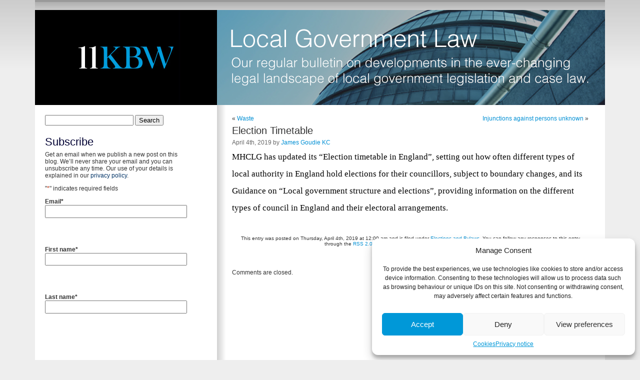

--- FILE ---
content_type: text/css; charset=UTF-8
request_url: https://local-government-law.11kbw.com/wp-content/themes/local-government-law/css/local-govt.css?1766415066&ver=6.9
body_size: 1149
content:

/* Search results  ________________________________________________________ */

.search .navigation { margin: 1rem 0; }


.search .result { padding-bottom: 1.5rem; border-bottom: solid 1px #CCC; margin-bottom: 1.5rem; }
.search .result h2 a { color: #008fd4; }
.search .result span { display: block; }
.search .result .date { font-size: 0.9rem; font-weight: bold; margin-bottom: 1rem;  }
.search .result .excerpt { font-size: 1rem; } 
.search .result .tags {}


/* Main styles ________________________________________________________ */

/*
Theme Name: 11KBW blogs 2016 - Local Government Law
Theme URI: http://www.tinbot.co.uk
Description: Theme for 11KBW Information Blog
Author: Rob Staerck
Author URI: www.tinbot.co.uk
Version: 1.0
.
Theme by Peter Jobes - updated by TWS
.
*/

BODY {
background-image:url(../images/page-back.jpg);
background-color:#EEE;
background-repeat:repeat-x;
color:#333333;
font-family:Arial, Helvetica, sans-serif;
font-size:12px;
margin:0px;
text-align:center;
padding:0px;
}

html
{
  margin-top: 0px !important;
}

p {
margin-top:0px;
}

img {
border:0px;
}

.navigation {
width:100%;
margin-bottom:6px;
float:left;
}

.alignleft {
float:left;
}

.alignright {
float:right;
}

.clear {
clear: both;
}

#outerBox {
width:1140px;
margin:0px auto;
padding: 0px
}

#innerBox {
width:1140px;
text-align:left;
float:left;
margin: 0px;
}

#header {
width:1140px;
height:190px;
text-align:left;
}

#topStrip {
width:1140px;
height:20px;
background-image:url(../images/top-strip.jpg);
background-position:top;
float:left;
}

#main {
width:1140px;
background-color:#FFF;
float:left;
display: flex;
flex-direction: row;
flex-wrap: wrap;
}

#sidebar {
width:364px;
flex: 0 0 364px;
background-color:#FFF;
float:left;
padding-top: 10px;
  position: relative;
  z-index: 2;
}

#sidebar::after{
  content: "";
  position: absolute;
  top: 0;
  right: -18px;      /* pushes the shadow into the main area */
  width: 18px;       /* shadow width */
  height: 100%;
  pointer-events: none;
  background: linear-gradient(to right, rgba(0,0,0,.18), rgba(0,0,0,0));
  
}


#logoBox {
width:180px;
padding:10px 20px;
margin:0px;
float:left;
}

#headerlogo {
display: block;
	width:363px;
	height: 190px;
	background-image:url(../images/header-logo.jpg);
	background-repeat: no-repeat;
	margin: 0px;
float: left;
background-color: #000;
background-position: center;
}

#headerlogo a {
	display: block;
	width: 100%;
/*	height: 50%; */
	height: 100%;
}

#headerlogo a span {
	visibility: hidden;
}

#welcome {
display: block;
width:777px;
height:190px;
background-image:url(../images/blog_header_v5.jpg);
background-repeat: no-repeat;
background-position: right;
float:left;
	margin: 0px;
	background-color: #000;
}

#welcome a {
	display: block;
	width: 100%;
	height: 100%;
}

#welcome a span {
	visibility: hidden;
}

#sidewidgets {
list-style:none;
padding:0px;
margin:0px;
float:left;
}

#sidewidgets li {
width:284px;
padding:10px 20px;
margin:0px;
float:left;
}

#sidewidgets li ul {
margin-left:10px;
padding:0px;
list-style:disc;
}

#sidewidgets li li {
width:160px;
padding:2px 10px;
display:block;
}

#sidewidgets h2 {
font-size:22px;
font-weight:normal;
color:#000033;
}

#entries {
width:713px;
flex: 0 0 713px;
overflow:hidden;
padding:20px 30px;
float:left;
}

#footer {
width:100%;
flex: 0 0 100%;
padding:20px;
margin:0px 0px 0px 0px;
text-align:center;
float:right;
}

.postmetadata {
text-align:center;
margin-bottom:45px;
}

/****** MAIN TEXT AND LINK STYLES ****/

h2 {
font-size:20px;
font-weight:normal;
margin:0px 0px 5px 0px;
color:#333333;
}

h2 a:link, h2 a:visited {
color:#333333;
text-decoration:none;
}

h2 a:hover {
color:#363636;
text-decoration:none;
}

a:link, a:visited {
color:#008fd4;
text-decoration:none;
}

a:hover {
color:#000033;
text-decoration:underline;
}

#sidewidgets a:link, #sidewidgets a:visited {
color:#003366;
text-decoration:none;
}

#sidewidgets a:hover {
color:#000033;
text-decoration:underline;
}

#sidewidgets h2 a:link, #sidewidgets h2 a:visited {
color:#000033;
font-size:22px;
text-decoration:none;
}

#sidewidgets h2 a:hover {
color:#000033;
font-size:22px;
text-decoration:none;
}

a.visitSite:link, a.visitSite:visited {
text-align:center;
color:#FFFFFF;
background-color:#008fd4;
border-left:1px solid;
font-weight:bold;
text-decoration:none;
padding:3px 0px;
display:block;
}

a.visitSite:hover {
color:#FFFFFF;
background-color:#006699;
text-decoration:none;
}

#welcomeLink {
height:77px;
padding-top:57px;
height:20px;
float:right;
}

#welcomeLink a {
padding:3px 7px;
text-align:center;
color:#FFFFFF;
background-color:#008fd4;
border-left:1px solid;
font-weight:bold;
text-decoration:none;
float:right;
}


#welcomeLink a:hover {
background-color:#006699;
}

#siteLink {
margin:0px 10px;
display:block;
}

#infolawLink {
position:relative;
top:125px;
left:380px;
float:left;
}

.date {
color:#666666;
margin:0px 0px 5px 0px;
font-size:12px;
display:block;
}


/*** COMMENTS ***/

.comment-author vcard {
width:100%;
float:left;
}

.avatar {
border:1px solid #003366;
margin:0px 5px 2px 0px;
padding:2px;
float:left;
}

.fn {
padding:2px 0px;
height:22px;
font-size:16px;
font-weight:bold;
float:left;
}

.says {
padding:5px 0px 0px 3px;
font-style:italic;
font-size:14px;
float:left;
}

.comment-meta {
padding:0px;
width:400px;
float:left;
}

.commentlist {
width:460px;
float:left;
}

.commentlist li {
width:100%;
margin:5px 0px 8px 0px;
float:left;
}

.commentlist li p {
width:100%;
padding-top:6px;
float:left;
}

#respond {
padding-top:10px;
float:left;
}

.widgettitle {
text-align:left;
}

._form-branding {
	display: none;
}

#footer .footer-navigation .menu li {
  display: inline;
  list-style: none;
}

#footer .footer-navigation .menu li::before{
      content: '|';
      margin: 0 0.2rem;
}

#footer .footer-navigation .menu li:first-child::before {
  content: none;
}

#footer .footer-navigation .menu li a {
  color: #000!important;
  text-decoration: underline;
}
